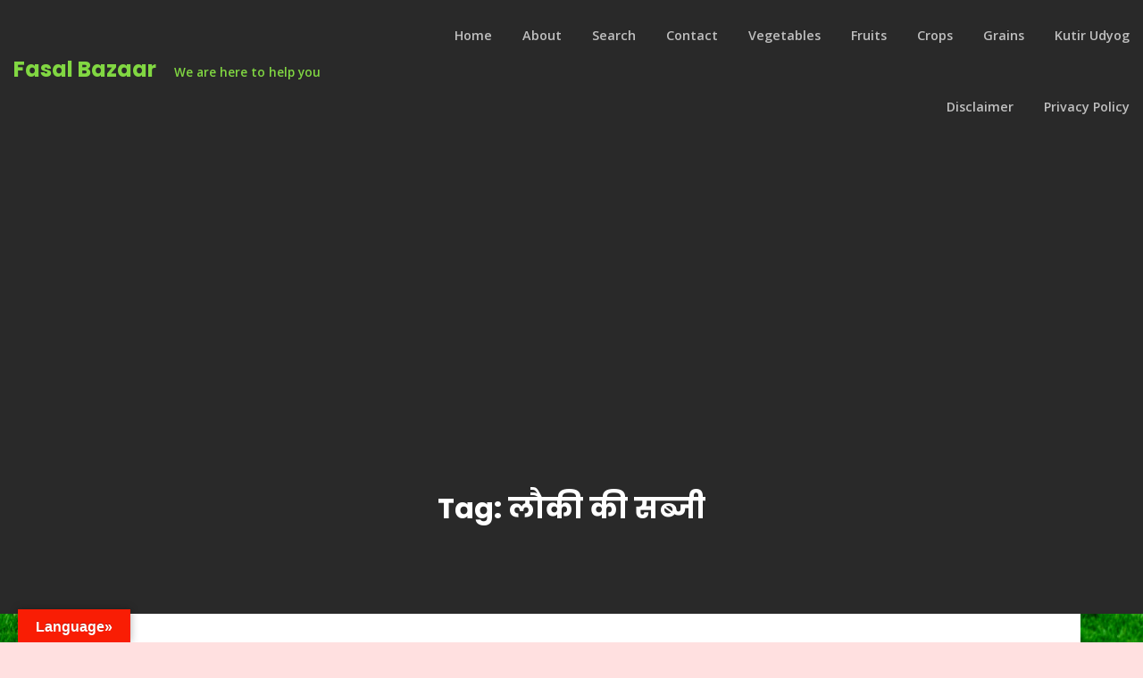

--- FILE ---
content_type: text/html; charset=UTF-8
request_url: https://fasalbazaar.in/tag/%E0%A4%B2%E0%A5%8C%E0%A4%95%E0%A5%80-%E0%A4%95%E0%A5%80-%E0%A4%B8%E0%A4%AC%E0%A5%8D%E0%A4%9C%E0%A5%80/
body_size: 13638
content:
<!doctype html>
<html lang="en">
<head>
	<meta name="p:domain_verify" content="edbc940d65619cc13c051ddf1e970d84"/>
	<meta charset="UTF-8">
	<meta name="viewport" content="width=device-width, initial-scale=1">
	<link rel="profile" href="https://gmpg.org/xfn/11">

	<meta name='robots' content='index, follow, max-image-preview:large, max-snippet:-1, max-video-preview:-1' />

	<!-- This site is optimized with the Yoast SEO plugin v21.0 - https://yoast.com/wordpress/plugins/seo/ -->
	<title>लौकी की सब्जी</title>
	<link rel="canonical" href="https://fasalbazaar.in/tag/लौकी-की-सब्जी/" />
	<meta property="og:locale" content="en_US" />
	<meta property="og:type" content="article" />
	<meta property="og:title" content="लौकी की सब्जी" />
	<meta property="og:url" content="https://fasalbazaar.in/tag/लौकी-की-सब्जी/" />
	<meta property="og:site_name" content="Fasal Bazaar" />
	<meta name="twitter:card" content="summary_large_image" />
	<meta name="twitter:site" content="@Fasalbazaar1" />
	<script type="application/ld+json" class="yoast-schema-graph">{"@context":"https://schema.org","@graph":[{"@type":"CollectionPage","@id":"https://fasalbazaar.in/tag/%e0%a4%b2%e0%a5%8c%e0%a4%95%e0%a5%80-%e0%a4%95%e0%a5%80-%e0%a4%b8%e0%a4%ac%e0%a5%8d%e0%a4%9c%e0%a5%80/","url":"https://fasalbazaar.in/tag/%e0%a4%b2%e0%a5%8c%e0%a4%95%e0%a5%80-%e0%a4%95%e0%a5%80-%e0%a4%b8%e0%a4%ac%e0%a5%8d%e0%a4%9c%e0%a5%80/","name":"लौकी की सब्जी","isPartOf":{"@id":"https://fasalbazaar.in/#website"},"primaryImageOfPage":{"@id":"https://fasalbazaar.in/tag/%e0%a4%b2%e0%a5%8c%e0%a4%95%e0%a5%80-%e0%a4%95%e0%a5%80-%e0%a4%b8%e0%a4%ac%e0%a5%8d%e0%a4%9c%e0%a5%80/#primaryimage"},"image":{"@id":"https://fasalbazaar.in/tag/%e0%a4%b2%e0%a5%8c%e0%a4%95%e0%a5%80-%e0%a4%95%e0%a5%80-%e0%a4%b8%e0%a4%ac%e0%a5%8d%e0%a4%9c%e0%a5%80/#primaryimage"},"thumbnailUrl":"https://fasalbazaar.in/wp-content/uploads/2020/06/laukifeatim.jpg","breadcrumb":{"@id":"https://fasalbazaar.in/tag/%e0%a4%b2%e0%a5%8c%e0%a4%95%e0%a5%80-%e0%a4%95%e0%a5%80-%e0%a4%b8%e0%a4%ac%e0%a5%8d%e0%a4%9c%e0%a5%80/#breadcrumb"},"inLanguage":"en"},{"@type":"ImageObject","inLanguage":"en","@id":"https://fasalbazaar.in/tag/%e0%a4%b2%e0%a5%8c%e0%a4%95%e0%a5%80-%e0%a4%95%e0%a5%80-%e0%a4%b8%e0%a4%ac%e0%a5%8d%e0%a4%9c%e0%a5%80/#primaryimage","url":"https://fasalbazaar.in/wp-content/uploads/2020/06/laukifeatim.jpg","contentUrl":"https://fasalbazaar.in/wp-content/uploads/2020/06/laukifeatim.jpg","width":480,"height":640,"caption":"लौकी के फलों की तोड़ाई मुलायम हालत में करनी चाहिए। फलों का वजन किस्मों पर निर्भर करता है। फलों की तोड़ाई डंठल लगी अवस्था में किसी तेज चाकू से करनी चाहिए। तोड़ाई 4 से 5 दिनों के अंतराल पर करनी चाहिए ताकि पौधों पर ज्यादा फल लगें। औसतन लौकी की उजप 350 से 500 क्विंटल प्रति हेक्टेयर होती है।"},{"@type":"BreadcrumbList","@id":"https://fasalbazaar.in/tag/%e0%a4%b2%e0%a5%8c%e0%a4%95%e0%a5%80-%e0%a4%95%e0%a5%80-%e0%a4%b8%e0%a4%ac%e0%a5%8d%e0%a4%9c%e0%a5%80/#breadcrumb","itemListElement":[{"@type":"ListItem","position":1,"name":"Home","item":"https://fasalbazaar.in/"},{"@type":"ListItem","position":2,"name":"लौकी की सब्जी"}]},{"@type":"WebSite","@id":"https://fasalbazaar.in/#website","url":"https://fasalbazaar.in/","name":"Fasal Bazaar","description":"We are here to help you","publisher":{"@id":"https://fasalbazaar.in/#organization"},"potentialAction":[{"@type":"SearchAction","target":{"@type":"EntryPoint","urlTemplate":"https://fasalbazaar.in/?s={search_term_string}"},"query-input":"required name=search_term_string"}],"inLanguage":"en"},{"@type":"Organization","@id":"https://fasalbazaar.in/#organization","name":"Fasal bazaar","url":"https://fasalbazaar.in/","logo":{"@type":"ImageObject","inLanguage":"en","@id":"https://fasalbazaar.in/#/schema/logo/image/","url":"https://fasalbazaar.in/wp-content/uploads/2020/04/close-up-of-wheat-326082-scaled.jpg","contentUrl":"https://fasalbazaar.in/wp-content/uploads/2020/04/close-up-of-wheat-326082-scaled.jpg","width":2560,"height":1707,"caption":"Fasal bazaar"},"image":{"@id":"https://fasalbazaar.in/#/schema/logo/image/"},"sameAs":["https://www.facebook.com/fasal.bazaar.3","https://twitter.com/Fasalbazaar1","https://www.instagram.com/fasalbazaar/"]}]}</script>
	<!-- / Yoast SEO plugin. -->


<link rel='dns-prefetch' href='//static.addtoany.com' />
<link rel='dns-prefetch' href='//translate.google.com' />
<link rel='dns-prefetch' href='//www.googletagmanager.com' />
<link rel='dns-prefetch' href='//fonts.googleapis.com' />
<link rel='dns-prefetch' href='//pagead2.googlesyndication.com' />
<link rel="alternate" type="application/rss+xml" title="Fasal Bazaar &raquo; Feed" href="https://fasalbazaar.in/feed/" />
<link rel="alternate" type="application/rss+xml" title="Fasal Bazaar &raquo; Comments Feed" href="https://fasalbazaar.in/comments/feed/" />
<link rel="alternate" type="application/rss+xml" title="Fasal Bazaar &raquo; लौकी की सब्जी Tag Feed" href="https://fasalbazaar.in/tag/%e0%a4%b2%e0%a5%8c%e0%a4%95%e0%a5%80-%e0%a4%95%e0%a5%80-%e0%a4%b8%e0%a4%ac%e0%a5%8d%e0%a4%9c%e0%a5%80/feed/" />
<script type="text/javascript">
window._wpemojiSettings = {"baseUrl":"https:\/\/s.w.org\/images\/core\/emoji\/14.0.0\/72x72\/","ext":".png","svgUrl":"https:\/\/s.w.org\/images\/core\/emoji\/14.0.0\/svg\/","svgExt":".svg","source":{"concatemoji":"https:\/\/fasalbazaar.in\/wp-includes\/js\/wp-emoji-release.min.js?ver=6.1.7"}};
/*! This file is auto-generated */
!function(e,a,t){var n,r,o,i=a.createElement("canvas"),p=i.getContext&&i.getContext("2d");function s(e,t){var a=String.fromCharCode,e=(p.clearRect(0,0,i.width,i.height),p.fillText(a.apply(this,e),0,0),i.toDataURL());return p.clearRect(0,0,i.width,i.height),p.fillText(a.apply(this,t),0,0),e===i.toDataURL()}function c(e){var t=a.createElement("script");t.src=e,t.defer=t.type="text/javascript",a.getElementsByTagName("head")[0].appendChild(t)}for(o=Array("flag","emoji"),t.supports={everything:!0,everythingExceptFlag:!0},r=0;r<o.length;r++)t.supports[o[r]]=function(e){if(p&&p.fillText)switch(p.textBaseline="top",p.font="600 32px Arial",e){case"flag":return s([127987,65039,8205,9895,65039],[127987,65039,8203,9895,65039])?!1:!s([55356,56826,55356,56819],[55356,56826,8203,55356,56819])&&!s([55356,57332,56128,56423,56128,56418,56128,56421,56128,56430,56128,56423,56128,56447],[55356,57332,8203,56128,56423,8203,56128,56418,8203,56128,56421,8203,56128,56430,8203,56128,56423,8203,56128,56447]);case"emoji":return!s([129777,127995,8205,129778,127999],[129777,127995,8203,129778,127999])}return!1}(o[r]),t.supports.everything=t.supports.everything&&t.supports[o[r]],"flag"!==o[r]&&(t.supports.everythingExceptFlag=t.supports.everythingExceptFlag&&t.supports[o[r]]);t.supports.everythingExceptFlag=t.supports.everythingExceptFlag&&!t.supports.flag,t.DOMReady=!1,t.readyCallback=function(){t.DOMReady=!0},t.supports.everything||(n=function(){t.readyCallback()},a.addEventListener?(a.addEventListener("DOMContentLoaded",n,!1),e.addEventListener("load",n,!1)):(e.attachEvent("onload",n),a.attachEvent("onreadystatechange",function(){"complete"===a.readyState&&t.readyCallback()})),(e=t.source||{}).concatemoji?c(e.concatemoji):e.wpemoji&&e.twemoji&&(c(e.twemoji),c(e.wpemoji)))}(window,document,window._wpemojiSettings);
</script>
<!-- fasalbazaar.in is managing ads with Advanced Ads 2.0.7 – https://wpadvancedads.com/ --><script id="fasal-ready">
			window.advanced_ads_ready=function(e,a){a=a||"complete";var d=function(e){return"interactive"===a?"loading"!==e:"complete"===e};d(document.readyState)?e():document.addEventListener("readystatechange",(function(a){d(a.target.readyState)&&e()}),{once:"interactive"===a})},window.advanced_ads_ready_queue=window.advanced_ads_ready_queue||[];		</script>
		<style type="text/css">
img.wp-smiley,
img.emoji {
	display: inline !important;
	border: none !important;
	box-shadow: none !important;
	height: 1em !important;
	width: 1em !important;
	margin: 0 0.07em !important;
	vertical-align: -0.1em !important;
	background: none !important;
	padding: 0 !important;
}
</style>
	<link rel='stylesheet' id='wp-block-library-css' href='https://fasalbazaar.in/wp-includes/css/dist/block-library/style.min.css?ver=6.1.7' type='text/css' media='all' />
<link rel='stylesheet' id='coblocks-frontend-css' href='https://fasalbazaar.in/wp-content/plugins/coblocks/dist/style-coblocks-1.css?ver=2.24.2' type='text/css' media='all' />
<link rel='stylesheet' id='classic-theme-styles-css' href='https://fasalbazaar.in/wp-includes/css/classic-themes.min.css?ver=1' type='text/css' media='all' />
<style id='global-styles-inline-css' type='text/css'>
body{--wp--preset--color--black: #000000;--wp--preset--color--cyan-bluish-gray: #abb8c3;--wp--preset--color--white: #ffffff;--wp--preset--color--pale-pink: #f78da7;--wp--preset--color--vivid-red: #cf2e2e;--wp--preset--color--luminous-vivid-orange: #ff6900;--wp--preset--color--luminous-vivid-amber: #fcb900;--wp--preset--color--light-green-cyan: #7bdcb5;--wp--preset--color--vivid-green-cyan: #00d084;--wp--preset--color--pale-cyan-blue: #8ed1fc;--wp--preset--color--vivid-cyan-blue: #0693e3;--wp--preset--color--vivid-purple: #9b51e0;--wp--preset--gradient--vivid-cyan-blue-to-vivid-purple: linear-gradient(135deg,rgba(6,147,227,1) 0%,rgb(155,81,224) 100%);--wp--preset--gradient--light-green-cyan-to-vivid-green-cyan: linear-gradient(135deg,rgb(122,220,180) 0%,rgb(0,208,130) 100%);--wp--preset--gradient--luminous-vivid-amber-to-luminous-vivid-orange: linear-gradient(135deg,rgba(252,185,0,1) 0%,rgba(255,105,0,1) 100%);--wp--preset--gradient--luminous-vivid-orange-to-vivid-red: linear-gradient(135deg,rgba(255,105,0,1) 0%,rgb(207,46,46) 100%);--wp--preset--gradient--very-light-gray-to-cyan-bluish-gray: linear-gradient(135deg,rgb(238,238,238) 0%,rgb(169,184,195) 100%);--wp--preset--gradient--cool-to-warm-spectrum: linear-gradient(135deg,rgb(74,234,220) 0%,rgb(151,120,209) 20%,rgb(207,42,186) 40%,rgb(238,44,130) 60%,rgb(251,105,98) 80%,rgb(254,248,76) 100%);--wp--preset--gradient--blush-light-purple: linear-gradient(135deg,rgb(255,206,236) 0%,rgb(152,150,240) 100%);--wp--preset--gradient--blush-bordeaux: linear-gradient(135deg,rgb(254,205,165) 0%,rgb(254,45,45) 50%,rgb(107,0,62) 100%);--wp--preset--gradient--luminous-dusk: linear-gradient(135deg,rgb(255,203,112) 0%,rgb(199,81,192) 50%,rgb(65,88,208) 100%);--wp--preset--gradient--pale-ocean: linear-gradient(135deg,rgb(255,245,203) 0%,rgb(182,227,212) 50%,rgb(51,167,181) 100%);--wp--preset--gradient--electric-grass: linear-gradient(135deg,rgb(202,248,128) 0%,rgb(113,206,126) 100%);--wp--preset--gradient--midnight: linear-gradient(135deg,rgb(2,3,129) 0%,rgb(40,116,252) 100%);--wp--preset--duotone--dark-grayscale: url('#wp-duotone-dark-grayscale');--wp--preset--duotone--grayscale: url('#wp-duotone-grayscale');--wp--preset--duotone--purple-yellow: url('#wp-duotone-purple-yellow');--wp--preset--duotone--blue-red: url('#wp-duotone-blue-red');--wp--preset--duotone--midnight: url('#wp-duotone-midnight');--wp--preset--duotone--magenta-yellow: url('#wp-duotone-magenta-yellow');--wp--preset--duotone--purple-green: url('#wp-duotone-purple-green');--wp--preset--duotone--blue-orange: url('#wp-duotone-blue-orange');--wp--preset--font-size--small: 13px;--wp--preset--font-size--medium: 20px;--wp--preset--font-size--large: 36px;--wp--preset--font-size--x-large: 42px;--wp--preset--spacing--20: 0.44rem;--wp--preset--spacing--30: 0.67rem;--wp--preset--spacing--40: 1rem;--wp--preset--spacing--50: 1.5rem;--wp--preset--spacing--60: 2.25rem;--wp--preset--spacing--70: 3.38rem;--wp--preset--spacing--80: 5.06rem;}:where(.is-layout-flex){gap: 0.5em;}body .is-layout-flow > .alignleft{float: left;margin-inline-start: 0;margin-inline-end: 2em;}body .is-layout-flow > .alignright{float: right;margin-inline-start: 2em;margin-inline-end: 0;}body .is-layout-flow > .aligncenter{margin-left: auto !important;margin-right: auto !important;}body .is-layout-constrained > .alignleft{float: left;margin-inline-start: 0;margin-inline-end: 2em;}body .is-layout-constrained > .alignright{float: right;margin-inline-start: 2em;margin-inline-end: 0;}body .is-layout-constrained > .aligncenter{margin-left: auto !important;margin-right: auto !important;}body .is-layout-constrained > :where(:not(.alignleft):not(.alignright):not(.alignfull)){max-width: var(--wp--style--global--content-size);margin-left: auto !important;margin-right: auto !important;}body .is-layout-constrained > .alignwide{max-width: var(--wp--style--global--wide-size);}body .is-layout-flex{display: flex;}body .is-layout-flex{flex-wrap: wrap;align-items: center;}body .is-layout-flex > *{margin: 0;}:where(.wp-block-columns.is-layout-flex){gap: 2em;}.has-black-color{color: var(--wp--preset--color--black) !important;}.has-cyan-bluish-gray-color{color: var(--wp--preset--color--cyan-bluish-gray) !important;}.has-white-color{color: var(--wp--preset--color--white) !important;}.has-pale-pink-color{color: var(--wp--preset--color--pale-pink) !important;}.has-vivid-red-color{color: var(--wp--preset--color--vivid-red) !important;}.has-luminous-vivid-orange-color{color: var(--wp--preset--color--luminous-vivid-orange) !important;}.has-luminous-vivid-amber-color{color: var(--wp--preset--color--luminous-vivid-amber) !important;}.has-light-green-cyan-color{color: var(--wp--preset--color--light-green-cyan) !important;}.has-vivid-green-cyan-color{color: var(--wp--preset--color--vivid-green-cyan) !important;}.has-pale-cyan-blue-color{color: var(--wp--preset--color--pale-cyan-blue) !important;}.has-vivid-cyan-blue-color{color: var(--wp--preset--color--vivid-cyan-blue) !important;}.has-vivid-purple-color{color: var(--wp--preset--color--vivid-purple) !important;}.has-black-background-color{background-color: var(--wp--preset--color--black) !important;}.has-cyan-bluish-gray-background-color{background-color: var(--wp--preset--color--cyan-bluish-gray) !important;}.has-white-background-color{background-color: var(--wp--preset--color--white) !important;}.has-pale-pink-background-color{background-color: var(--wp--preset--color--pale-pink) !important;}.has-vivid-red-background-color{background-color: var(--wp--preset--color--vivid-red) !important;}.has-luminous-vivid-orange-background-color{background-color: var(--wp--preset--color--luminous-vivid-orange) !important;}.has-luminous-vivid-amber-background-color{background-color: var(--wp--preset--color--luminous-vivid-amber) !important;}.has-light-green-cyan-background-color{background-color: var(--wp--preset--color--light-green-cyan) !important;}.has-vivid-green-cyan-background-color{background-color: var(--wp--preset--color--vivid-green-cyan) !important;}.has-pale-cyan-blue-background-color{background-color: var(--wp--preset--color--pale-cyan-blue) !important;}.has-vivid-cyan-blue-background-color{background-color: var(--wp--preset--color--vivid-cyan-blue) !important;}.has-vivid-purple-background-color{background-color: var(--wp--preset--color--vivid-purple) !important;}.has-black-border-color{border-color: var(--wp--preset--color--black) !important;}.has-cyan-bluish-gray-border-color{border-color: var(--wp--preset--color--cyan-bluish-gray) !important;}.has-white-border-color{border-color: var(--wp--preset--color--white) !important;}.has-pale-pink-border-color{border-color: var(--wp--preset--color--pale-pink) !important;}.has-vivid-red-border-color{border-color: var(--wp--preset--color--vivid-red) !important;}.has-luminous-vivid-orange-border-color{border-color: var(--wp--preset--color--luminous-vivid-orange) !important;}.has-luminous-vivid-amber-border-color{border-color: var(--wp--preset--color--luminous-vivid-amber) !important;}.has-light-green-cyan-border-color{border-color: var(--wp--preset--color--light-green-cyan) !important;}.has-vivid-green-cyan-border-color{border-color: var(--wp--preset--color--vivid-green-cyan) !important;}.has-pale-cyan-blue-border-color{border-color: var(--wp--preset--color--pale-cyan-blue) !important;}.has-vivid-cyan-blue-border-color{border-color: var(--wp--preset--color--vivid-cyan-blue) !important;}.has-vivid-purple-border-color{border-color: var(--wp--preset--color--vivid-purple) !important;}.has-vivid-cyan-blue-to-vivid-purple-gradient-background{background: var(--wp--preset--gradient--vivid-cyan-blue-to-vivid-purple) !important;}.has-light-green-cyan-to-vivid-green-cyan-gradient-background{background: var(--wp--preset--gradient--light-green-cyan-to-vivid-green-cyan) !important;}.has-luminous-vivid-amber-to-luminous-vivid-orange-gradient-background{background: var(--wp--preset--gradient--luminous-vivid-amber-to-luminous-vivid-orange) !important;}.has-luminous-vivid-orange-to-vivid-red-gradient-background{background: var(--wp--preset--gradient--luminous-vivid-orange-to-vivid-red) !important;}.has-very-light-gray-to-cyan-bluish-gray-gradient-background{background: var(--wp--preset--gradient--very-light-gray-to-cyan-bluish-gray) !important;}.has-cool-to-warm-spectrum-gradient-background{background: var(--wp--preset--gradient--cool-to-warm-spectrum) !important;}.has-blush-light-purple-gradient-background{background: var(--wp--preset--gradient--blush-light-purple) !important;}.has-blush-bordeaux-gradient-background{background: var(--wp--preset--gradient--blush-bordeaux) !important;}.has-luminous-dusk-gradient-background{background: var(--wp--preset--gradient--luminous-dusk) !important;}.has-pale-ocean-gradient-background{background: var(--wp--preset--gradient--pale-ocean) !important;}.has-electric-grass-gradient-background{background: var(--wp--preset--gradient--electric-grass) !important;}.has-midnight-gradient-background{background: var(--wp--preset--gradient--midnight) !important;}.has-small-font-size{font-size: var(--wp--preset--font-size--small) !important;}.has-medium-font-size{font-size: var(--wp--preset--font-size--medium) !important;}.has-large-font-size{font-size: var(--wp--preset--font-size--large) !important;}.has-x-large-font-size{font-size: var(--wp--preset--font-size--x-large) !important;}
.wp-block-navigation a:where(:not(.wp-element-button)){color: inherit;}
:where(.wp-block-columns.is-layout-flex){gap: 2em;}
.wp-block-pullquote{font-size: 1.5em;line-height: 1.6;}
</style>
<link rel='stylesheet' id='google-language-translator-css' href='https://fasalbazaar.in/wp-content/plugins/google-language-translator/css/style.css?ver=6.0.19' type='text/css' media='' />
<link rel='stylesheet' id='glt-toolbar-styles-css' href='https://fasalbazaar.in/wp-content/plugins/google-language-translator/css/toolbar.css?ver=6.0.19' type='text/css' media='' />
<link rel='stylesheet' id='wp-components-css' href='https://fasalbazaar.in/wp-includes/css/dist/components/style.min.css?ver=6.1.7' type='text/css' media='all' />
<link rel='stylesheet' id='godaddy-styles-css' href='https://fasalbazaar.in/wp-content/plugins/coblocks/includes/Dependencies/GoDaddy/Styles/build/latest.css?ver=0.4.2' type='text/css' media='all' />
<link rel='stylesheet' id='bootstrap-4-css' href='https://fasalbazaar.in/wp-content/themes/gutenbook/css/bootstrap.css?ver=4.4.1' type='text/css' media='all' />
<link rel='stylesheet' id='gutenbook-fonts-css' href='//fonts.googleapis.com/css?family=Poppins%3A700%7COpen+Sans%3A400%2C600&#038;display=swap&#038;ver=1.0' type='text/css' media='all' />
<link rel='stylesheet' id='gutenbook-style-css' href='https://fasalbazaar.in/wp-content/themes/gutenbook/style.css?ver=1.0.10' type='text/css' media='all' />
<link rel='stylesheet' id='addtoany-css' href='https://fasalbazaar.in/wp-content/plugins/add-to-any/addtoany.min.css?ver=1.16' type='text/css' media='all' />
<script type='text/javascript' id='addtoany-core-js-before'>
window.a2a_config=window.a2a_config||{};a2a_config.callbacks=[];a2a_config.overlays=[];a2a_config.templates={};
</script>
<script type='text/javascript' defer src='https://static.addtoany.com/menu/page.js' id='addtoany-core-js'></script>
<script type='text/javascript' src='https://fasalbazaar.in/wp-includes/js/jquery/jquery.min.js?ver=3.6.1' id='jquery-core-js'></script>
<script type='text/javascript' src='https://fasalbazaar.in/wp-includes/js/jquery/jquery-migrate.min.js?ver=3.3.2' id='jquery-migrate-js'></script>
<script type='text/javascript' defer src='https://fasalbazaar.in/wp-content/plugins/add-to-any/addtoany.min.js?ver=1.1' id='addtoany-jquery-js'></script>

<!-- Google Analytics snippet added by Site Kit -->
<script type='text/javascript' src='https://www.googletagmanager.com/gtag/js?id=UA-167420659-1' id='google_gtagjs-js' async></script>
<script type='text/javascript' id='google_gtagjs-js-after'>
window.dataLayer = window.dataLayer || [];function gtag(){dataLayer.push(arguments);}
gtag('set', 'linker', {"domains":["fasalbazaar.in"]} );
gtag("js", new Date());
gtag("set", "developer_id.dZTNiMT", true);
gtag("config", "UA-167420659-1", {"anonymize_ip":true});
</script>

<!-- End Google Analytics snippet added by Site Kit -->
<link rel="https://api.w.org/" href="https://fasalbazaar.in/wp-json/" /><link rel="alternate" type="application/json" href="https://fasalbazaar.in/wp-json/wp/v2/tags/263" /><link rel="EditURI" type="application/rsd+xml" title="RSD" href="https://fasalbazaar.in/xmlrpc.php?rsd" />
<link rel="wlwmanifest" type="application/wlwmanifest+xml" href="https://fasalbazaar.in/wp-includes/wlwmanifest.xml" />
<meta name="generator" content="WordPress 6.1.7" />
<style>p.hello{font-size:12px;color:darkgray;}#google_language_translator,#flags{text-align:left;}#google_language_translator{clear:both;}#flags{width:165px;}#flags a{display:inline-block;margin-right:2px;}#google_language_translator{width:auto!important;}div.skiptranslate.goog-te-gadget{display:inline!important;}.goog-tooltip{display: none!important;}.goog-tooltip:hover{display: none!important;}.goog-text-highlight{background-color:transparent!important;border:none!important;box-shadow:none!important;}#google_language_translator select.goog-te-combo{color:#32373c;}#google_language_translator{color:transparent;}body{top:0px!important;}#goog-gt-{display:none!important;}#glt-translate-trigger{left:20px;right:auto;}#glt-translate-trigger > span{color:#ffffff;}#glt-translate-trigger{background:#f91d04;}.goog-te-gadget .goog-te-combo{width:100%;}</style><meta name="generator" content="Site Kit by Google 1.107.0" />
<!-- Google AdSense snippet added by Site Kit -->
<meta name="google-adsense-platform-account" content="ca-host-pub-2644536267352236">
<meta name="google-adsense-platform-domain" content="sitekit.withgoogle.com">
<!-- End Google AdSense snippet added by Site Kit -->
		<style type="text/css">
						.site-title a,
				.site-description {
					color: #81d742;
				}
					</style>
		<style type="text/css" id="custom-background-css">
body.custom-background { background-color: #ffe0e0; background-image: url("https://fasalbazaar.in/wp-content/uploads/2020/05/backg.jpg"); background-position: left top; background-size: cover; background-repeat: no-repeat; background-attachment: fixed; }
</style>
	
<!-- Google AdSense snippet added by Site Kit -->
<script async="async" src="https://pagead2.googlesyndication.com/pagead/js/adsbygoogle.js?client=ca-pub-5930986332336567&amp;host=ca-host-pub-2644536267352236" crossorigin="anonymous" type="text/javascript"></script>

<!-- End Google AdSense snippet added by Site Kit -->
<link rel="icon" href="https://fasalbazaar.in/wp-content/uploads/2020/05/cropped-logohai-2-32x32.png" sizes="32x32" />
<link rel="icon" href="https://fasalbazaar.in/wp-content/uploads/2020/05/cropped-logohai-2-192x192.png" sizes="192x192" />
<link rel="apple-touch-icon" href="https://fasalbazaar.in/wp-content/uploads/2020/05/cropped-logohai-2-180x180.png" />
<meta name="msapplication-TileImage" content="https://fasalbazaar.in/wp-content/uploads/2020/05/cropped-logohai-2-270x270.png" />
</head>

<body class="archive tag tag-263 custom-background wp-embed-responsive hfeed aa-prefix-fasal-">
<svg xmlns="http://www.w3.org/2000/svg" viewBox="0 0 0 0" width="0" height="0" focusable="false" role="none" style="visibility: hidden; position: absolute; left: -9999px; overflow: hidden;" ><defs><filter id="wp-duotone-dark-grayscale"><feColorMatrix color-interpolation-filters="sRGB" type="matrix" values=" .299 .587 .114 0 0 .299 .587 .114 0 0 .299 .587 .114 0 0 .299 .587 .114 0 0 " /><feComponentTransfer color-interpolation-filters="sRGB" ><feFuncR type="table" tableValues="0 0.49803921568627" /><feFuncG type="table" tableValues="0 0.49803921568627" /><feFuncB type="table" tableValues="0 0.49803921568627" /><feFuncA type="table" tableValues="1 1" /></feComponentTransfer><feComposite in2="SourceGraphic" operator="in" /></filter></defs></svg><svg xmlns="http://www.w3.org/2000/svg" viewBox="0 0 0 0" width="0" height="0" focusable="false" role="none" style="visibility: hidden; position: absolute; left: -9999px; overflow: hidden;" ><defs><filter id="wp-duotone-grayscale"><feColorMatrix color-interpolation-filters="sRGB" type="matrix" values=" .299 .587 .114 0 0 .299 .587 .114 0 0 .299 .587 .114 0 0 .299 .587 .114 0 0 " /><feComponentTransfer color-interpolation-filters="sRGB" ><feFuncR type="table" tableValues="0 1" /><feFuncG type="table" tableValues="0 1" /><feFuncB type="table" tableValues="0 1" /><feFuncA type="table" tableValues="1 1" /></feComponentTransfer><feComposite in2="SourceGraphic" operator="in" /></filter></defs></svg><svg xmlns="http://www.w3.org/2000/svg" viewBox="0 0 0 0" width="0" height="0" focusable="false" role="none" style="visibility: hidden; position: absolute; left: -9999px; overflow: hidden;" ><defs><filter id="wp-duotone-purple-yellow"><feColorMatrix color-interpolation-filters="sRGB" type="matrix" values=" .299 .587 .114 0 0 .299 .587 .114 0 0 .299 .587 .114 0 0 .299 .587 .114 0 0 " /><feComponentTransfer color-interpolation-filters="sRGB" ><feFuncR type="table" tableValues="0.54901960784314 0.98823529411765" /><feFuncG type="table" tableValues="0 1" /><feFuncB type="table" tableValues="0.71764705882353 0.25490196078431" /><feFuncA type="table" tableValues="1 1" /></feComponentTransfer><feComposite in2="SourceGraphic" operator="in" /></filter></defs></svg><svg xmlns="http://www.w3.org/2000/svg" viewBox="0 0 0 0" width="0" height="0" focusable="false" role="none" style="visibility: hidden; position: absolute; left: -9999px; overflow: hidden;" ><defs><filter id="wp-duotone-blue-red"><feColorMatrix color-interpolation-filters="sRGB" type="matrix" values=" .299 .587 .114 0 0 .299 .587 .114 0 0 .299 .587 .114 0 0 .299 .587 .114 0 0 " /><feComponentTransfer color-interpolation-filters="sRGB" ><feFuncR type="table" tableValues="0 1" /><feFuncG type="table" tableValues="0 0.27843137254902" /><feFuncB type="table" tableValues="0.5921568627451 0.27843137254902" /><feFuncA type="table" tableValues="1 1" /></feComponentTransfer><feComposite in2="SourceGraphic" operator="in" /></filter></defs></svg><svg xmlns="http://www.w3.org/2000/svg" viewBox="0 0 0 0" width="0" height="0" focusable="false" role="none" style="visibility: hidden; position: absolute; left: -9999px; overflow: hidden;" ><defs><filter id="wp-duotone-midnight"><feColorMatrix color-interpolation-filters="sRGB" type="matrix" values=" .299 .587 .114 0 0 .299 .587 .114 0 0 .299 .587 .114 0 0 .299 .587 .114 0 0 " /><feComponentTransfer color-interpolation-filters="sRGB" ><feFuncR type="table" tableValues="0 0" /><feFuncG type="table" tableValues="0 0.64705882352941" /><feFuncB type="table" tableValues="0 1" /><feFuncA type="table" tableValues="1 1" /></feComponentTransfer><feComposite in2="SourceGraphic" operator="in" /></filter></defs></svg><svg xmlns="http://www.w3.org/2000/svg" viewBox="0 0 0 0" width="0" height="0" focusable="false" role="none" style="visibility: hidden; position: absolute; left: -9999px; overflow: hidden;" ><defs><filter id="wp-duotone-magenta-yellow"><feColorMatrix color-interpolation-filters="sRGB" type="matrix" values=" .299 .587 .114 0 0 .299 .587 .114 0 0 .299 .587 .114 0 0 .299 .587 .114 0 0 " /><feComponentTransfer color-interpolation-filters="sRGB" ><feFuncR type="table" tableValues="0.78039215686275 1" /><feFuncG type="table" tableValues="0 0.94901960784314" /><feFuncB type="table" tableValues="0.35294117647059 0.47058823529412" /><feFuncA type="table" tableValues="1 1" /></feComponentTransfer><feComposite in2="SourceGraphic" operator="in" /></filter></defs></svg><svg xmlns="http://www.w3.org/2000/svg" viewBox="0 0 0 0" width="0" height="0" focusable="false" role="none" style="visibility: hidden; position: absolute; left: -9999px; overflow: hidden;" ><defs><filter id="wp-duotone-purple-green"><feColorMatrix color-interpolation-filters="sRGB" type="matrix" values=" .299 .587 .114 0 0 .299 .587 .114 0 0 .299 .587 .114 0 0 .299 .587 .114 0 0 " /><feComponentTransfer color-interpolation-filters="sRGB" ><feFuncR type="table" tableValues="0.65098039215686 0.40392156862745" /><feFuncG type="table" tableValues="0 1" /><feFuncB type="table" tableValues="0.44705882352941 0.4" /><feFuncA type="table" tableValues="1 1" /></feComponentTransfer><feComposite in2="SourceGraphic" operator="in" /></filter></defs></svg><svg xmlns="http://www.w3.org/2000/svg" viewBox="0 0 0 0" width="0" height="0" focusable="false" role="none" style="visibility: hidden; position: absolute; left: -9999px; overflow: hidden;" ><defs><filter id="wp-duotone-blue-orange"><feColorMatrix color-interpolation-filters="sRGB" type="matrix" values=" .299 .587 .114 0 0 .299 .587 .114 0 0 .299 .587 .114 0 0 .299 .587 .114 0 0 " /><feComponentTransfer color-interpolation-filters="sRGB" ><feFuncR type="table" tableValues="0.098039215686275 1" /><feFuncG type="table" tableValues="0 0.66274509803922" /><feFuncB type="table" tableValues="0.84705882352941 0.41960784313725" /><feFuncA type="table" tableValues="1 1" /></feComponentTransfer><feComposite in2="SourceGraphic" operator="in" /></filter></defs></svg><div id="page" class="site">
	<a class="skip-link screen-reader-text" href="#content">Skip to content</a>

	<header id="masthead" class="site-header">
		<div class="container-fluid">
			<div class="row align-items-center">
				<div class="col-md-4">
					<div class="site-branding">
													<h2 class="site-title"><a href="https://fasalbazaar.in/" rel="home">Fasal Bazaar</a></h2>
														<p class="site-description">We are here to help you</p>
											</div><!-- .site-branding -->
				</div>
				<div class="col-md-8 text-right">
					<nav id="site-navigation" class="main-navigation">
						<button class="menu-toggle" aria-controls="primary-menu" aria-expanded="false">Menu</button>
						<div class="menu-menu-container"><ul id="primary-menu" class="menu"><li id="menu-item-78" class="menu-item menu-item-type-post_type menu-item-object-page current_page_parent menu-item-78"><a href="https://fasalbazaar.in/home/">Home</a></li>
<li id="menu-item-77" class="menu-item menu-item-type-post_type menu-item-object-page menu-item-77"><a href="https://fasalbazaar.in/about/">About</a></li>
<li id="menu-item-1281" class="menu-item menu-item-type-custom menu-item-object-custom menu-item-1281"><a href="#searchwp-modal-652ea0d21b1427a1bfa685e40d9bc1de" data-searchwp-modal-trigger="searchwp-modal-652ea0d21b1427a1bfa685e40d9bc1de">Search</a></li>
<li id="menu-item-76" class="menu-item menu-item-type-post_type menu-item-object-page menu-item-76"><a href="https://fasalbazaar.in/contact/">Contact</a></li>
<li id="menu-item-1885" class="menu-item menu-item-type-taxonomy menu-item-object-category menu-item-1885"><a target="_blank" rel="noopener" href="https://fasalbazaar.in/category/vegetables/">Vegetables</a></li>
<li id="menu-item-1886" class="menu-item menu-item-type-taxonomy menu-item-object-category menu-item-1886"><a target="_blank" rel="noopener" href="https://fasalbazaar.in/category/fruits/">Fruits</a></li>
<li id="menu-item-1887" class="menu-item menu-item-type-taxonomy menu-item-object-category menu-item-1887"><a target="_blank" rel="noopener" href="https://fasalbazaar.in/category/crops/">Crops</a></li>
<li id="menu-item-1888" class="menu-item menu-item-type-taxonomy menu-item-object-category menu-item-1888"><a target="_blank" rel="noopener" href="https://fasalbazaar.in/category/grains/">Grains</a></li>
<li id="menu-item-1889" class="menu-item menu-item-type-taxonomy menu-item-object-category menu-item-1889"><a target="_blank" rel="noopener" href="https://fasalbazaar.in/category/kutir-udyog/">Kutir Udyog</a></li>
<li id="menu-item-288" class="menu-item menu-item-type-post_type menu-item-object-page menu-item-288"><a href="https://fasalbazaar.in/disclaimer/">Disclaimer</a></li>
<li id="menu-item-398" class="menu-item menu-item-type-post_type menu-item-object-page menu-item-privacy-policy menu-item-398"><a href="https://fasalbazaar.in/privacy-policy/">Privacy Policy</a></li>
</ul></div>					</nav><!-- #site-navigation -->
				</div>
			</div>
		</div>
	</header><!-- #masthead -->

	<div id="content" class="site-content">

<div class="container-fluid">
			<div class="row justify-content-center page-header-row">
			<div class="col-md-8">
				<header class="page-header text-center">
					<h1 class="page-title">Tag: <span>लौकी की सब्जी</span></h1>				</header><!-- .page-header -->
			</div>
		</div>
	</div>

<div class="container">
	<div class="row justify-content-center">
		<div id="primary" class="content-area col-md-8">
			<main id="main" class="site-main">

			
				
<article id="post-953" class="post-953 post type-post status-publish format-standard has-post-thumbnail hentry category-vegetables tag-bottle-gourd tag-farmers tag-farmers-corner tag-farming tag-gourd tag-kisan tag-pumpkin tag-267 tag-266 tag-264 tag-263 tag-265">
	<header class="entry-header">

		<div class="entry-meta-cats">
			<a href="https://fasalbazaar.in/category/vegetables/" rel="category tag">Vegetables</a>		</div>
		<h2 class="entry-title"><a href="https://fasalbazaar.in/lauki-ki-kheti-sinchayi-rog-roktham/" rel="bookmark">लौकी की खेती, सिंचाई तथा खास रोग व रोकथाम।</a></h2>			<div class="entry-meta">
				<span class="posted-on"><svg xmlns="http://www.w3.org/2000/svg" width="24" height="24" viewBox="0 0 24 24" fill="none" stroke="currentColor" stroke-width="2" stroke-linecap="round" stroke-linejoin="round" class="feather feather-calendar"><rect x="3" y="4" width="18" height="18" rx="2" ry="2"></rect><line x1="16" y1="2" x2="16" y2="6"></line><line x1="8" y1="2" x2="8" y2="6"></line><line x1="3" y1="10" x2="21" y2="10"></line></svg><a href="https://fasalbazaar.in/lauki-ki-kheti-sinchayi-rog-roktham/" rel="bookmark"><time class="entry-date published" datetime="2020-06-19T12:40:32+05:30">June 19, 2020</time><time class="updated" datetime="2020-08-16T11:46:55+05:30">August 16, 2020</time></a></span><span class="byline"><svg xmlns="http://www.w3.org/2000/svg" width="24" height="24" viewBox="0 0 24 24" fill="none" stroke="currentColor" stroke-width="2" stroke-linecap="round" stroke-linejoin="round" class="feather feather-user"><path d="M20 21v-2a4 4 0 0 0-4-4H8a4 4 0 0 0-4 4v2"></path><circle cx="12" cy="7" r="4"></circle></svg><span class="author vcard"><a class="url fn n" href="https://fasalbazaar.in/author/iamanurag/">Anurag Thakur</a></span></span><span class="comments-link"><svg xmlns="http://www.w3.org/2000/svg" width="24" height="24" viewBox="0 0 24 24" fill="none" stroke="currentColor" stroke-width="2" stroke-linecap="round" stroke-linejoin="round" class="feather feather-message-square"><path d="M21 15a2 2 0 0 1-2 2H7l-4 4V5a2 2 0 0 1 2-2h14a2 2 0 0 1 2 2z"></path></svg><a href="https://fasalbazaar.in/lauki-ki-kheti-sinchayi-rog-roktham/#comments">10 Comments<span class="screen-reader-text"> on लौकी की खेती, सिंचाई तथा खास रोग व रोकथाम।</span></a></span>			</div><!-- .entry-meta -->
			</header><!-- .entry-header -->

	
		<a class="post-thumbnail" href="https://fasalbazaar.in/lauki-ki-kheti-sinchayi-rog-roktham/" aria-hidden="true" tabindex="-1">
			<img width="480" height="640" src="https://fasalbazaar.in/wp-content/uploads/2020/06/laukifeatim.jpg" class="attachment-post-thumbnail size-post-thumbnail wp-post-image" alt="लौकी की खेती, सिंचाई तथा खास रोग व रोकथाम।" decoding="async" srcset="https://fasalbazaar.in/wp-content/uploads/2020/06/laukifeatim.jpg 480w, https://fasalbazaar.in/wp-content/uploads/2020/06/laukifeatim-225x300.jpg 225w" sizes="(max-width: 480px) 100vw, 480px" />		</a>

			
			<div class="entry-summary">
			<p>परिचय:- ताजगी से भरपूर लौकी एक खास सब्जी है। इसे बहुत तरह के व्यंजन जैसे रायता, कोफ्ता, हलवा व खीर वगैरह बनाने के लिए भी इस्तेमाल करते हैं, यह औषधीय गुणों से भी भरपूर है। यह कब्ज को कम करने, पेट को साफ करने, खांसी या बलगम दूर करने में बहुत फायदेमंद है। इसके मुलायम [&hellip;]</p>
<div class="addtoany_share_save_container addtoany_content addtoany_content_bottom"><div class="a2a_kit a2a_kit_size_32 addtoany_list" data-a2a-url="https://fasalbazaar.in/lauki-ki-kheti-sinchayi-rog-roktham/" data-a2a-title="लौकी की खेती, सिंचाई तथा खास रोग व रोकथाम।"><a class="a2a_button_facebook" href="https://www.addtoany.com/add_to/facebook?linkurl=https%3A%2F%2Ffasalbazaar.in%2Flauki-ki-kheti-sinchayi-rog-roktham%2F&amp;linkname=%E0%A4%B2%E0%A5%8C%E0%A4%95%E0%A5%80%20%E0%A4%95%E0%A5%80%20%E0%A4%96%E0%A5%87%E0%A4%A4%E0%A5%80%2C%20%E0%A4%B8%E0%A4%BF%E0%A4%82%E0%A4%9A%E0%A4%BE%E0%A4%88%20%E0%A4%A4%E0%A4%A5%E0%A4%BE%20%E0%A4%96%E0%A4%BE%E0%A4%B8%20%E0%A4%B0%E0%A5%8B%E0%A4%97%20%E0%A4%B5%20%E0%A4%B0%E0%A5%8B%E0%A4%95%E0%A4%A5%E0%A4%BE%E0%A4%AE%E0%A5%A4" title="Facebook" rel="nofollow noopener" target="_blank"></a><a class="a2a_button_twitter" href="https://www.addtoany.com/add_to/twitter?linkurl=https%3A%2F%2Ffasalbazaar.in%2Flauki-ki-kheti-sinchayi-rog-roktham%2F&amp;linkname=%E0%A4%B2%E0%A5%8C%E0%A4%95%E0%A5%80%20%E0%A4%95%E0%A5%80%20%E0%A4%96%E0%A5%87%E0%A4%A4%E0%A5%80%2C%20%E0%A4%B8%E0%A4%BF%E0%A4%82%E0%A4%9A%E0%A4%BE%E0%A4%88%20%E0%A4%A4%E0%A4%A5%E0%A4%BE%20%E0%A4%96%E0%A4%BE%E0%A4%B8%20%E0%A4%B0%E0%A5%8B%E0%A4%97%20%E0%A4%B5%20%E0%A4%B0%E0%A5%8B%E0%A4%95%E0%A4%A5%E0%A4%BE%E0%A4%AE%E0%A5%A4" title="Twitter" rel="nofollow noopener" target="_blank"></a><a class="a2a_button_pinterest" href="https://www.addtoany.com/add_to/pinterest?linkurl=https%3A%2F%2Ffasalbazaar.in%2Flauki-ki-kheti-sinchayi-rog-roktham%2F&amp;linkname=%E0%A4%B2%E0%A5%8C%E0%A4%95%E0%A5%80%20%E0%A4%95%E0%A5%80%20%E0%A4%96%E0%A5%87%E0%A4%A4%E0%A5%80%2C%20%E0%A4%B8%E0%A4%BF%E0%A4%82%E0%A4%9A%E0%A4%BE%E0%A4%88%20%E0%A4%A4%E0%A4%A5%E0%A4%BE%20%E0%A4%96%E0%A4%BE%E0%A4%B8%20%E0%A4%B0%E0%A5%8B%E0%A4%97%20%E0%A4%B5%20%E0%A4%B0%E0%A5%8B%E0%A4%95%E0%A4%A5%E0%A4%BE%E0%A4%AE%E0%A5%A4" title="Pinterest" rel="nofollow noopener" target="_blank"></a><a class="a2a_button_whatsapp" href="https://www.addtoany.com/add_to/whatsapp?linkurl=https%3A%2F%2Ffasalbazaar.in%2Flauki-ki-kheti-sinchayi-rog-roktham%2F&amp;linkname=%E0%A4%B2%E0%A5%8C%E0%A4%95%E0%A5%80%20%E0%A4%95%E0%A5%80%20%E0%A4%96%E0%A5%87%E0%A4%A4%E0%A5%80%2C%20%E0%A4%B8%E0%A4%BF%E0%A4%82%E0%A4%9A%E0%A4%BE%E0%A4%88%20%E0%A4%A4%E0%A4%A5%E0%A4%BE%20%E0%A4%96%E0%A4%BE%E0%A4%B8%20%E0%A4%B0%E0%A5%8B%E0%A4%97%20%E0%A4%B5%20%E0%A4%B0%E0%A5%8B%E0%A4%95%E0%A4%A5%E0%A4%BE%E0%A4%AE%E0%A5%A4" title="WhatsApp" rel="nofollow noopener" target="_blank"></a><a class="a2a_button_linkedin" href="https://www.addtoany.com/add_to/linkedin?linkurl=https%3A%2F%2Ffasalbazaar.in%2Flauki-ki-kheti-sinchayi-rog-roktham%2F&amp;linkname=%E0%A4%B2%E0%A5%8C%E0%A4%95%E0%A5%80%20%E0%A4%95%E0%A5%80%20%E0%A4%96%E0%A5%87%E0%A4%A4%E0%A5%80%2C%20%E0%A4%B8%E0%A4%BF%E0%A4%82%E0%A4%9A%E0%A4%BE%E0%A4%88%20%E0%A4%A4%E0%A4%A5%E0%A4%BE%20%E0%A4%96%E0%A4%BE%E0%A4%B8%20%E0%A4%B0%E0%A5%8B%E0%A4%97%20%E0%A4%B5%20%E0%A4%B0%E0%A5%8B%E0%A4%95%E0%A4%A5%E0%A4%BE%E0%A4%AE%E0%A5%A4" title="LinkedIn" rel="nofollow noopener" target="_blank"></a></div></div>		</div><!-- .entry-summary -->
	
</article><!-- #post-953 -->

			</main><!-- #main -->
		</div><!-- #primary -->
	</div>
</div>

	</div><!-- #content -->

	<footer id="colophon" class="site-footer">

				
		<div><a href="http://facebook.com/fasal.bazaar.3"><img style="margin:5px" src="https://fasalbazaar.in/wp-content/uploads/2020/06/fblogo.png" width="30" height="30" alt="Facebook"></a><a href="https://twitter.com/Fasalbazaar1"><img style="margin:5px" src="https://fasalbazaar.in/wp-content/uploads/2020/06/twitterlogo.png" width="30" height="30" alt="twitter"></a><a href="https://www.instagram.com/fasalbazaar"><img style="margin:5px" src="https://fasalbazaar.in/wp-content/uploads/2020/07/instalogohai.png" width="30" height="30" alt="instagram"></a>
</div>

		<div class="site-info">
			©Fasalbazaar All Rights Reserved.		</div><!-- .site-info -->
	</footer><!-- #colophon -->
</div><!-- #page -->

<div id="glt-translate-trigger"><span class="translate">Language»</span></div><div id="glt-toolbar"></div><div id="flags" style="display:none" class="size16"><ul id="sortable" class="ui-sortable"><li id="English"><a href="#" title="English" class="nturl notranslate en flag united-states"></a></li><li id="Bengali"><a href="#" title="Bengali" class="nturl notranslate bn flag Bengali"></a></li><li id="Gujarati"><a href="#" title="Gujarati" class="nturl notranslate gu flag Gujarati"></a></li><li id="Kannada"><a href="#" title="Kannada" class="nturl notranslate kn flag Kannada"></a></li><li id="Marathi"><a href="#" title="Marathi" class="nturl notranslate mr flag Marathi"></a></li></ul></div><div id='glt-footer'><div id="google_language_translator" class="default-language-hi"></div></div><script>function GoogleLanguageTranslatorInit() { new google.translate.TranslateElement({pageLanguage: 'hi', includedLanguages:'bn,en,gu,kn,mr', autoDisplay: false}, 'google_language_translator');}</script>        <div class="searchwp-modal-form" id="searchwp-modal-652ea0d21b1427a1bfa685e40d9bc1de" aria-hidden="true">
			
<div class="searchwp-modal-form-default">
	<div class="searchwp-modal-form__overlay" tabindex="-1" data-searchwp-modal-form-close>
		<div class="searchwp-modal-form__container" role="dialog" aria-modal="true">
			<div class="searchwp-modal-form__content">
				<form role="search" method="get" class="search-form" action="https://fasalbazaar.in/">
				<label>
					<span class="screen-reader-text">Search for:</span>
					<input type="search" class="search-field" placeholder="Search &hellip;" value="" name="s" />
				</label>
				<input type="submit" class="search-submit" value="Search" />
			<input type="hidden" name="swpmfe" value="652ea0d21b1427a1bfa685e40d9bc1de" /></form>			</div>
			<footer class="searchwp-modal-form__footer">
				<button class="searchwp-modal-form__close button" aria-label="Close" data-searchwp-modal-form-close></button>
			</footer>
		</div>
	</div>
</div>


<style>
    .searchwp-modal-form {
        display: none;
    }

    .searchwp-modal-form.is-open {
        display: block;
    }

    
	/* ************************************
	 *
	 * 1) Overlay and container positioning
	 *
	 ************************************ */
	.searchwp-modal-form-default .searchwp-modal-form__overlay {
		position: fixed;
		top: 0;
		left: 0;
		right: 0;
		bottom: 0;
		display: flex;
		justify-content: center;
		align-items: center;
		z-index: 9999990;
	}

	.searchwp-modal-form-default .searchwp-modal-form__container {
		width: 100%;
		max-width: 500px;
		max-height: 100vh;
	}

	.searchwp-modal-form-default .searchwp-modal-form__content {
		overflow-y: auto;
		box-sizing: border-box;
		position: relative;
		z-index: 9999998;
	}

    .searchwp-modal-form-default .searchwp-modal-form__close {
        display: block;
    }

    .searchwp-modal-form-default .searchwp-modal-form__close:before {
        content: "\00d7";
    }

    

    
	/* **************************************
	 *
	 * 2) WordPress search form customization
	 *
	 ************************************** */

    .searchwp-modal-form-default .searchwp-modal-form__overlay {
        background: rgba(45, 45, 45 ,0.6);
    }

    .searchwp-modal-form-default .searchwp-modal-form__content {
        background-color: #fff;
        padding: 2em;
        border-radius: 2px;
    }

	.searchwp-modal-form-default .searchwp-modal-form__content .search-form {
		display: flex;
		align-items: center;
		justify-content: center;
	}

	.searchwp-modal-form-default .searchwp-modal-form__content .search-form label {
		flex: 1;
		padding-right: 0.75em; /* This may cause issues depending on your theme styles. */

		/* Some common resets */
		float: none;
		margin: 0;
		width: auto;
	}

	.searchwp-modal-form-default .searchwp-modal-form__content .search-form label input {
		display: block;
		width: 100%;
		margin-left: 0.75em;

		/* Some common resets */
		float: none;
		margin: 0;
	}

	.searchwp-modal-form-default .searchwp-modal-form__footer {
		padding-top: 1em;
	}

	.searchwp-modal-form-default .searchwp-modal-form__close {
        line-height: 1em;
		background: transparent;
		padding: 0.4em 0.5em;
        border: 0;
        margin: 0 auto;
	}

	.searchwp-modal-form-default .searchwp-modal-form__close:before {
		font-size: 2em;
	}

	/* ******************************************
	 *
	 * 3) Animation and display interaction setup
	 *
	 ***************************************** */
	@keyframes searchwpModalFadeIn {
		from { opacity: 0; }
		to { opacity: 1; }
	}

	@keyframes searchwpModalFadeOut {
		from { opacity: 1; }
		to { opacity: 0; }
	}

	@keyframes searchwpModalSlideIn {
		from { transform: translateY(15%); }
		to { transform: translateY(0); }
	}

	@keyframes searchwpModalSlideOut {
		from { transform: translateY(0); }
		to { transform: translateY(-10%); }
	}

	.searchwp-modal-form[aria-hidden="false"] .searchwp-modal-form-default .searchwp-modal-form__overlay {
		animation: searchwpModalFadeIn .3s cubic-bezier(0.0, 0.0, 0.2, 1);
	}

	.searchwp-modal-form[aria-hidden="false"] .searchwp-modal-form-default .searchwp-modal-form__container {
		animation: searchwpModalSlideIn .3s cubic-bezier(0, 0, .2, 1);
	}

	.searchwp-modal-form[aria-hidden="true"] .searchwp-modal-form-default .searchwp-modal-form__overlay {
		animation: searchwpModalFadeOut .3s cubic-bezier(0.0, 0.0, 0.2, 1);
	}

	.searchwp-modal-form[aria-hidden="true"] .searchwp-modal-form-default .searchwp-modal-form__container {
		animation: searchwpModalSlideOut .3s cubic-bezier(0, 0, .2, 1);
	}

	.searchwp-modal-form-default .searchwp-modal-form__container,
	.searchwp-modal-form-default .searchwp-modal-form__overlay {
		will-change: transform;
	}
    </style>
        </div>
		<script type='text/javascript' src='https://fasalbazaar.in/wp-content/plugins/coblocks/dist/js/coblocks-animation.js?ver=2.24.2' id='coblocks-animation-js'></script>
<script type='text/javascript' id='coblocks-lightbox-js-extra'>
/* <![CDATA[ */
var coblocksLigthboxData = {"closeLabel":"Close Gallery","leftLabel":"Previous","rightLabel":"Next"};
/* ]]> */
</script>
<script type='text/javascript' src='https://fasalbazaar.in/wp-content/plugins/coblocks/dist/js/coblocks-lightbox.js?ver=2.24.2' id='coblocks-lightbox-js'></script>
<script type='text/javascript' src='https://fasalbazaar.in/wp-content/plugins/google-language-translator/js/scripts.js?ver=6.0.19' id='scripts-js'></script>
<script type='text/javascript' src='//translate.google.com/translate_a/element.js?cb=GoogleLanguageTranslatorInit' id='scripts-google-js'></script>
<script type='text/javascript' src='https://fasalbazaar.in/wp-content/themes/gutenbook/js/navigation.js?ver=20151215' id='gutenbook-navigation-js'></script>
<script type='text/javascript' src='https://fasalbazaar.in/wp-content/themes/gutenbook/js/skip-link-focus-fix.js?ver=20151215' id='gutenbook-skip-link-focus-fix-js'></script>
<script type='text/javascript' id='searchwp-modal-form-js-extra'>
/* <![CDATA[ */
var searchwp_modal_form_params = {"disableScroll":null};
/* ]]> */
</script>
<script type='text/javascript' src='https://fasalbazaar.in/wp-content/plugins/searchwp-modal-search-form/assets/dist/searchwp-modal-form.min.js?ver=0.5.3' id='searchwp-modal-form-js'></script>
<script>!function(){window.advanced_ads_ready_queue=window.advanced_ads_ready_queue||[],advanced_ads_ready_queue.push=window.advanced_ads_ready;for(var d=0,a=advanced_ads_ready_queue.length;d<a;d++)advanced_ads_ready(advanced_ads_ready_queue[d])}();</script>
</body>
</html>

<!--
Performance optimized by W3 Total Cache. Learn more: https://www.boldgrid.com/w3-total-cache/


Served from: fasalbazaar.in @ 2026-01-19 13:53:20 by W3 Total Cache
-->

--- FILE ---
content_type: text/html; charset=utf-8
request_url: https://www.google.com/recaptcha/api2/aframe
body_size: 266
content:
<!DOCTYPE HTML><html><head><meta http-equiv="content-type" content="text/html; charset=UTF-8"></head><body><script nonce="s3avYOAVmOnJONCuw84zTw">/** Anti-fraud and anti-abuse applications only. See google.com/recaptcha */ try{var clients={'sodar':'https://pagead2.googlesyndication.com/pagead/sodar?'};window.addEventListener("message",function(a){try{if(a.source===window.parent){var b=JSON.parse(a.data);var c=clients[b['id']];if(c){var d=document.createElement('img');d.src=c+b['params']+'&rc='+(localStorage.getItem("rc::a")?sessionStorage.getItem("rc::b"):"");window.document.body.appendChild(d);sessionStorage.setItem("rc::e",parseInt(sessionStorage.getItem("rc::e")||0)+1);localStorage.setItem("rc::h",'1768811003898');}}}catch(b){}});window.parent.postMessage("_grecaptcha_ready", "*");}catch(b){}</script></body></html>